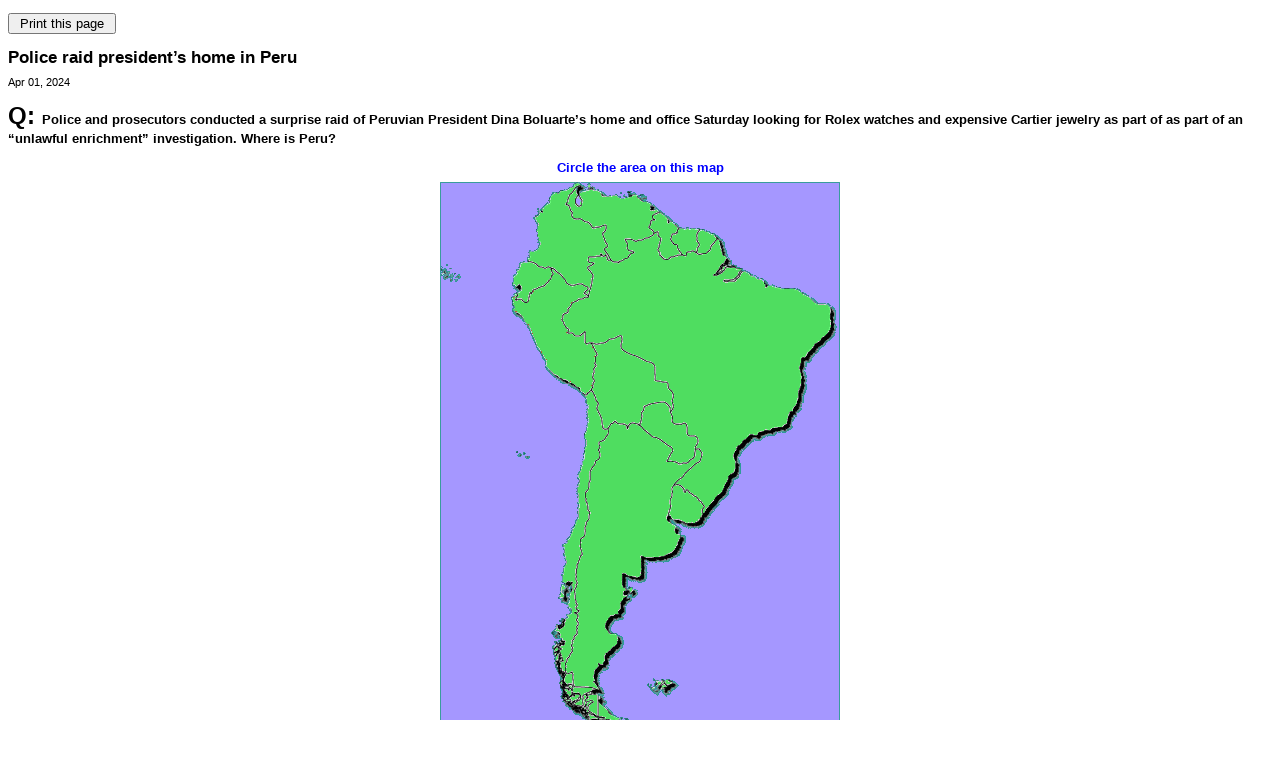

--- FILE ---
content_type: text/html;charset=UTF-8
request_url: https://nieonline.com/maps/printquiz.cfm?pubdate=20240401&paper=bostonglobe
body_size: 4744
content:
<!DOCTYPE HTML PUBLIC "-//W3C//DTD HTML 4.01 Transitional//EN" "http://www.w3.org/TR/html4/loose.dtd">


		<!-- Base Style Sheet - Netscape 4.7  -->
		<link rel="stylesheet" type="text/css" href="/includes/css/base.css"> 
		<!-- Enhanced Style Sheet - Changes for IE-->
		<style type="text/css">
			@import url(/includes/css/enhanced.css);
		</style>
 <script language="JavaScript" type="text/javascript">
function pop(linkURL){if (linkURL == null)linkURL = "";popwindow = window.open(linkURL,"popwindow",'toolbar=0,location=0,menubar=0,scrollbars=1,resizable=1,width=375,height=400,status=1,top=screen.availTop,left=screen.availLeft');popwindow.focus}
function shareit() {pop("http://nieonline.com/share/index.cfm?referer=" + window.location)}
</script> 

<style>
p{margin-top:6px;}
h3{margin:10px 0 10xp 0;}
p.sans-h3{margin:10px 0 10xp 0;}
</style>
<!DOCTYPE HTML PUBLIC "-//W3C//DTD HTML 3.2 Final//EN">

<HTML>

<HEAD>


<TITLE>NIE Online NewsTracker</TITLE>

</HEAD>

<BODY TEXT="#000000" LINK="#0000FF" VLINK="#FF0000" ALINK="#00BB00" BGCOLOR="#ffffff">


<p><form><input value=" Print this page " onclick="window.print();return false;" type="button"></form></p>

<P CLASS=sans-h3>Police raid president’s home in Peru</p> 
<P CLASS=navsmall>
Apr 01, 2024 
</p>

<FONT SIZE=2 FACE="arial">

<b><FONT SIZE=5 FACE="arial">Q: </Font>Police and prosecutors conducted a surprise raid of Peruvian President Dina Boluarte’s home and office Saturday looking for Rolex watches and expensive Cartier jewelry as part of as part of an “unlawful enrichment” investigation. Where is Peru? </b><P>
<div align="center">
<FONT SIZE=2 COLOR="#0000FF" FACE="arial"><b>Circle the area on this map</b></FONT><p>



<IMG SRC=/maps/images/20240401lede.gif>
</div>

<hr>




<!-- good here --->


<FONT SIZE=2 FACE="arial">
<b><FONT SIZE=5 FACE="arial">Q: </Font>Saturday’s raid was the first such search of a sitting president in Peru. But, all of the country’s living former presidents except one have faced criminal investigations or imprisonment. How many presidents has Peru had in the past six years?</b><br>
<font size=2 color="#000000">
<IMG SRC="/images/dot.gif" ALT="" WIDTH="90" HEIGHT="4"><BR clear=left>
A. 2<BR>
<IMG SRC="/images/dot.gif" ALT="" WIDTH="90" HEIGHT="4"><BR clear=left>
B. 4<BR>
<IMG SRC="/images/dot.gif" ALT="" WIDTH="90" HEIGHT="4"><BR clear=left>
C. 6<BR> <IMG SRC="/images/dot.gif" ALT="" WIDTH="90" HEIGHT="4"><BR clear=left>
D. 8 <BR>
<IMG SRC="/images/dot.gif" ALT="" WIDTH="90" HEIGHT="4"><BR clear=left>

<FONT SIZE=2 FACE="arial">
<b><FONT SIZE=5 FACE="arial">Q: </Font>Peruvians have grown used to politicians being investigated for alleged corruption. But when it comes to the perception of corruption, Peru ranks much better which South American nation?</b><br>
<font size=2 color="#000000">
<IMG SRC="/images/dot.gif" ALT="" WIDTH="90" HEIGHT="4"><BR clear=left>
A. Argentina<BR>
<IMG SRC="/images/dot.gif" ALT="" WIDTH="90" HEIGHT="4"><BR clear=left>
B. Brazil<BR>
<IMG SRC="/images/dot.gif" ALT="" WIDTH="90" HEIGHT="4"><BR clear=left>
C. Uruguay<BR> <IMG SRC="/images/dot.gif" ALT="" WIDTH="90" HEIGHT="4"><BR clear=left>
D. Venezuela<BR>
<IMG SRC="/images/dot.gif" ALT="" WIDTH="90" HEIGHT="4"><BR clear=left>

<FONT SIZE=2 FACE="arial">
<b><FONT SIZE=5 FACE="arial">Q: </Font>While Venezuela is considered the most corrupt nation in the Western Hemisphere, which country ranks as the least corrupt?</b><br>
<font size=2 color="#000000">
<IMG SRC="/images/dot.gif" ALT="" WIDTH="90" HEIGHT="4"><BR clear=left>
A. Barbados<BR>
<IMG SRC="/images/dot.gif" ALT="" WIDTH="90" HEIGHT="4"><BR clear=left>
B. Canada <BR>
<IMG SRC="/images/dot.gif" ALT="" WIDTH="90" HEIGHT="4"><BR clear=left>
C. Uruguay<BR> <IMG SRC="/images/dot.gif" ALT="" WIDTH="90" HEIGHT="4"><BR clear=left>
D. United States<BR>
<IMG SRC="/images/dot.gif" ALT="" WIDTH="90" HEIGHT="4"><BR clear=left>

<FONT SIZE=2 FACE="arial">
<b><FONT SIZE=5 FACE="arial">Q: </Font>In general, poorer nations are perceived to be more corrupt than wealthier countries. About what share of Peru’s population lives in poverty?</b><br>
<font size=2 color="#000000">
<IMG SRC="/images/dot.gif" ALT="" WIDTH="90" HEIGHT="4"><BR clear=left>
A. 50%<BR>
<IMG SRC="/images/dot.gif" ALT="" WIDTH="90" HEIGHT="4"><BR clear=left>
B. 40%<BR>
<IMG SRC="/images/dot.gif" ALT="" WIDTH="90" HEIGHT="4"><BR clear=left>
C. 30%<BR> <IMG SRC="/images/dot.gif" ALT="" WIDTH="90" HEIGHT="4"><BR clear=left>
D. 20% <BR>
<IMG SRC="/images/dot.gif" ALT="" WIDTH="90" HEIGHT="4"><BR clear=left>

<P><hr>

<p>Answers for this quiz: <a class=sanslink  href="/maps/mapanswers.cfm?pubdate=20240401">Click here</a>


</BODY>

</HTML>


























--- FILE ---
content_type: text/css
request_url: https://nieonline.com/includes/css/enhanced.css
body_size: 2734
content:
body, td {
	font-size: 14px;
}
a:link {
	text-decoration: none;
}
a:visited {	
	text-decoration: none;
}
a:hover {
  	color: #CC0000;
	text-decoration: underline;
}
hr {
	margin: 10px 0 10px 0;
}	
p {
	font-family: Arial, Helvetica, sans-serif;
	font-size: 13px;
	font-weight: normal;
}

ul {
	margin-top: 0;
	margin-bottom: 0;
	margin-left: 1.2em;
}



.sans {
	font-size: 13px;
	line-height: 15px;
}
.sans-1 {
	font-family: Arial, Helvetica, sans-serif;
	font-size: 13px;
	font-weight: normal;
}

.sans-2 {
	font-size: 11px;
	line-height: 13px;
}
.sans-3 {
	font-size: 10px;
	line-height: 12px;
}

.sansbold {
	font-size: 13px;
	line-height: 12px;
}
.sansbold-1 {
	font-size: 12px;
	line-height: 14px;
}
.sansbold-2 {
	font-size: 11px;
	line-height: 13px;
}
.sansbold-3 {
	font-size: 10px;
	line-height: 12px;
}


.sanslinkbig {
	font-size: 12px;
	line-height: 14px;
}
.sanslink {
	font-size: 11px;
	line-height: 13px;
}	


h1 {
	font-family: Arial, Helvetica, sans-serif;
	margin-bottom: 0;
}
h2 {
	font-family: Arial, Helvetica, sans-serif;
	margin-bottom: 0;
}
h3 {
	font-size: 17px;
	font-family: Arial, Helvetica, sans-serif;
	margin-bottom: 0;
}
h4 {
	font-size: 14px;
	font-family: Arial, Helvetica, sans-serif;
	margin-bottom: 0;
}


.sans-h3 {
	font-family: Arial, Helvetica, sans-serif;
	font-size: 17px;
	margin:0;
}	
.sanslight-h3 {
	font-size: 17px;
}	
.sans-h4 {
	font-size: 14px;
}	
.sanslight-h4 {
	font-size: 14px;
}


.utcn-page-link { 
	font-size: 14px;
}	
.graybar {  
	padding: .1em;
	margin-top: .8em;
	margin-bottom: .2em;
}	
.topgraybar {  
	padding: .1em;
	margin-top: 0;
	margin-bottom: .2em;
}	
.bluebar {  
	padding: .1em;
	margin-top: .8em;
	margin-bottom: .2em;
}		
.phillybar {  
	padding: .1em;
	margin-top: .8em;
	margin-bottom: .2em;
}		
.greenbar {  
	padding: .1em;
	margin-top: .8em;
	margin-bottom: .2em;
}		
.healthbar {  
	padding: .1em;
	margin-top: .8em;
	margin-bottom: .2em;
}		
.redbar {  
	padding: .1em;
	margin-top: .8em;
	margin-bottom: .2em;
}	
.orangebar {  
	padding: .1em;
	margin-top: .8em;
	margin-bottom: .2em;
}	
.autobar {  
	padding: .1em;
	margin-top: .8em;
	margin-bottom: .2em;
}	
.umbar {  
	padding: .1em;
	margin-top: .8em;
	margin-bottom: .2em;
}	
#market {
		line-height: 13px;
}
#quote {
		line-height: 13px;
}
#time {
		line-height: 13px;
}
#wealink {
		line-height: 11px;
}
.blueticker {  
	padding: .1em;
	margin-top: .8em;
	margin-bottom: .2em;
}	
.aphead { 
	font-size: 11px;
	line-height: 13px;
}
.graybutton {
	font-size: 10px;	
}
.bluebutton {
	font-size: 10px; 
}